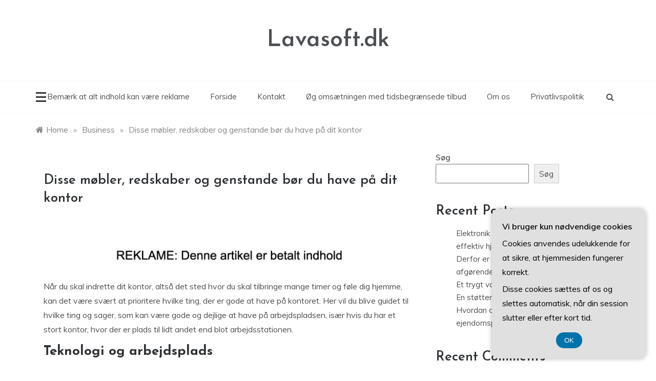

--- FILE ---
content_type: text/javascript
request_url: https://lavasoft.dk/wp-content/themes/parewa/assets/js/script.js?ver=20151215
body_size: 57
content:
(function ($) {
    "use strict";
    //Js code for search box

    $(".first_click").on("click", function () {
        $(".search-wrapper").addClass("search_box");
        $(".search-box-text").addClass("SlideUpIn");
        $(".search-box-text").removeClass("SlideDownOut");
    });
    $(".second_click").on("click", function () {
        $(".search-wrapper").removeClass("search_box");
        $(".search-box-text").removeClass("SlideUpIn");
        $(".search-box-text").addClass("SlideDownOut");
    });

    $(window).on('scroll', function () {
        if ($(this).scrollTop > 100) {
            $('.main-navigation').addClass('affix');
        }
        else {
            $('.main-navigation').removeClass('affix');
        }
    });
    /* ========== Menu icon color ========== */
    $('.main-menu-icon').css('color', function () {
        var iconColorAttr = $(this).data('fa-color');
        return iconColorAttr;
    });
    /* ========== Horizontal navigation menu ========== */
    if ($('.main-header').length) {
        var mainHeader = $('.main-header'),
            mainHeaderHeight = mainHeader.height(),
            barMenu = mainHeader.find('.bar-menu'),
            mainMenuListWrapper = $('.main-menu > ul'),
            mainMenuListDropdown = $('.main-menu ul li:has(ul)');

        /* ========== Dropdown Menu Toggle ========== */
        barMenu.on("click", function () {
            $(this).toggleClass('menu-open');
            mainMenuListWrapper.slideToggle(300);
        });

        mainMenuListDropdown.each(function () {
            $(this).append('<span class="dropdown-plus"></span>');
            $(this).addClass('dropdown_menu');
        });

        $('.dropdown-plus').on("click", function () {
            $(this).prev('ul').slideToggle(300);
            $(this).toggleClass('dropdown-open');
        });

        $('.dropdown_menu a').append('<span></span>');
    }

})(jQuery);